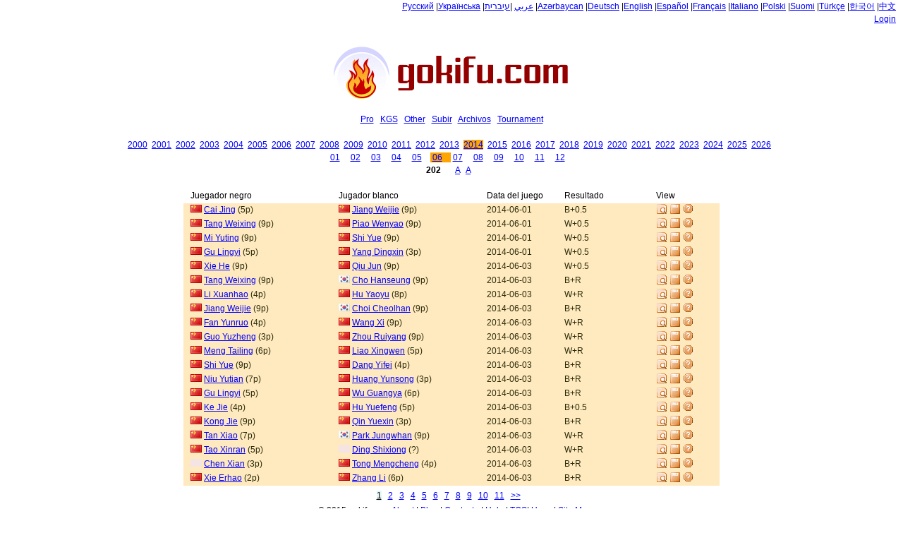

--- FILE ---
content_type: text/html; charset=UTF-8
request_url: http://gokifu.com/es/index.php?a=1&y=2014&m=06
body_size: 12469
content:
<!DOCTYPE html PUBLIC "-//W3C//DTD XHTML 1.0 Strict//EN" "http://www.w3.org/TR/xhtml1/DTD/xhtml1-strict.dtd">
<html xmlns="http://www.w3.org/1999/xhtml">
<head>
    <title>Compartir partidas SGF con amigos </title>
    <meta http-equiv="content-type" content="text/html; charset=utf-8" />
    <meta http-equiv="content-language" content="es"/>
    <meta name="title" content="Compartir partidas SGF con amigos " />
    <meta name="keywords" content="go ,weiqi, baduk, igo ,sgf, games, online , go comunity,blog ,social network,forums ,kifu,gokifu, juegos, tablero, estrategia" />
    <meta name="description" content="Comparte partidas con amigos. Es muy fácil insertar partidas en blogs, reces sociales, foros" />
    <meta name="baidu-site-verification" content="lgM2PbswkZ" />
    <link rel="stylesheet" href="/css/style.css" type="text/css" media="screen" />
    <!--[if lte IE 6]><link rel="stylesheet" href="css/style_ie.css" type="text/css" media="screen" /><![endif]-->
    <link rel="icon" href="./favicon.ico" type="image/x-icon" />
    <link rel="shortcut icon" href="./favicon.ico" type="image/x-icon" />    
    <link rel="alternate" type="application/rss+xml" title="Gokifu RSS Feed" href="http://gokifu.com/es/rss/"/>
        <script type="text/javascript" src="/js/jquery-1.4.2.min.js"></script>
        <script type="text/javascript" src="/js/jquery-ui-1.8.1.custom.min.js"></script>
        <link type="text/css" href="/css/jquery-ui-1.8.1.custom.css " rel="stylesheet" />
<meta name="google-site-verification" content="Ce_5JZReUMNjnzRbDa5qLtfq1LQAiXRQN1xXjautyLI" />
</head>

<body>

<div id="wrapper">

    <div id="header">
    <div id="r_menu">
       <a href="http://gokifu.com/ru/">Русский</a>
       |<a href="http://gokifu.com/ua/">Українська</a> 
       |<a href="http://gokifu.com/ar/">عربي</a>
       |<a href="http://gokifu.com/iw/">עיברית</a>
       |<a href="http://gokifu.com/az/">Azərbaycan</a>
       |<a href="http://gokifu.com/de/">Deutsch</a>
       |<a href="http://gokifu.com/en/">English</a>
       |<a href="http://gokifu.com/es/">Español</a>
       |<a href="http://gokifu.com/fr/">Français</a>
       |<a href="http://gokifu.com/it/">Italiano</a>
       |<a href="http://gokifu.com/pl/">Polski</a>
       |<a href="http://gokifu.com/fi/">Suomi</a>
       |<a href="http://gokifu.com/tr/">Türkçe</a>
       |<a href="http://gokifu.com/ko/">한국어</a>
       |<a href="http://gokifu.com/zh/index.php">中文</a><br>
   

<div align="right"><a href="/signin.php">Login</a></div>
    </div>
    <a href="/index.php"><img src="/images/21logo.png"></a>
    
    </div><!-- #header-->

   <div align="center">
        <p><a href="/index.php">Pro</a>&nbsp;&nbsp;&nbsp;<a href="/kgs.php">KGS</a>&nbsp;&nbsp;&nbsp;<a href="/other.php">Other</a>&nbsp;&nbsp;&nbsp;<a href="/upload.php">Subir</a>&nbsp;&nbsp;&nbsp;<a  id="aclick"href="#">Archivos</a>&nbsp;&nbsp;&nbsp;<a href="/tournaments.php">Tournament</a></p>
                

                <div  style="display: none" id="sform" >
                <form  action="/index.php" name=f method='GET'>
                <input id="tags" maxlength=40 name=q size=40 title="Search" value="" >
                <input type=submit value="Buscar" style="font-size:15px"></form>
                </div>
                <div id="aform" >
  
<a href="http://gokifu.com/es/index.php?a=1&y=2000&m=6">2000</a>&nbsp;&nbsp;<a href="http://gokifu.com/es/index.php?a=1&y=2001&m=6">2001</a>&nbsp;&nbsp;<a href="http://gokifu.com/es/index.php?a=1&y=2002&m=6">2002</a>&nbsp;&nbsp;<a href="http://gokifu.com/es/index.php?a=1&y=2003&m=6">2003</a>&nbsp;&nbsp;<a href="http://gokifu.com/es/index.php?a=1&y=2004&m=6">2004</a>&nbsp;&nbsp;<a href="http://gokifu.com/es/index.php?a=1&y=2005&m=6">2005</a>&nbsp;&nbsp;<a href="http://gokifu.com/es/index.php?a=1&y=2006&m=6">2006</a>&nbsp;&nbsp;<a href="http://gokifu.com/es/index.php?a=1&y=2007&m=6">2007</a>&nbsp;&nbsp;<a href="http://gokifu.com/es/index.php?a=1&y=2008&m=6">2008</a>&nbsp;&nbsp;<a href="http://gokifu.com/es/index.php?a=1&y=2009&m=6">2009</a>&nbsp;&nbsp;<a href="http://gokifu.com/es/index.php?a=1&y=2010&m=6">2010</a>&nbsp;&nbsp;<a href="http://gokifu.com/es/index.php?a=1&y=2011&m=6">2011</a>&nbsp;&nbsp;<a href="http://gokifu.com/es/index.php?a=1&y=2012&m=6">2012</a>&nbsp;&nbsp;<a href="http://gokifu.com/es/index.php?a=1&y=2013&m=6">2013</a>&nbsp;&nbsp;<a href="http://gokifu.com/es/index.php?a=1&y=2014&m=6"" class="adt">2014</a>&nbsp;&nbsp;<a href="http://gokifu.com/es/index.php?a=1&y=2015&m=6">2015</a>&nbsp;&nbsp;<a href="http://gokifu.com/es/index.php?a=1&y=2016&m=6">2016</a>&nbsp;&nbsp;<a href="http://gokifu.com/es/index.php?a=1&y=2017&m=6">2017</a>&nbsp;&nbsp;<a href="http://gokifu.com/es/index.php?a=1&y=2018&m=6">2018</a>&nbsp;&nbsp;<a href="http://gokifu.com/es/index.php?a=1&y=2019&m=6">2019</a>&nbsp;&nbsp;<a href="http://gokifu.com/es/index.php?a=1&y=2020&m=6">2020</a>&nbsp;&nbsp;<a href="http://gokifu.com/es/index.php?a=1&y=2021&m=6">2021</a>&nbsp;&nbsp;<a href="http://gokifu.com/es/index.php?a=1&y=2022&m=6">2022</a>&nbsp;&nbsp;<a href="http://gokifu.com/es/index.php?a=1&y=2023&m=6">2023</a>&nbsp;&nbsp;<a href="http://gokifu.com/es/index.php?a=1&y=2024&m=6">2024</a>&nbsp;&nbsp;<a href="http://gokifu.com/es/index.php?a=1&y=2025&m=6">2025</a>&nbsp;&nbsp;<a href="http://gokifu.com/es/index.php?a=1&y=2026&m=6">2026</a>&nbsp;&nbsp;<br><span > <a href="http://gokifu.com/es/index.php?a=1&y=2014&m=1">01</a>&nbsp;&nbsp;&nbsp;&nbsp;</span><span > <a href="http://gokifu.com/es/index.php?a=1&y=2014&m=2">02</a>&nbsp;&nbsp;&nbsp;&nbsp;</span><span > <a href="http://gokifu.com/es/index.php?a=1&y=2014&m=3">03</a>&nbsp;&nbsp;&nbsp;&nbsp;</span><span > <a href="http://gokifu.com/es/index.php?a=1&y=2014&m=4">04</a>&nbsp;&nbsp;&nbsp;&nbsp;</span><span > <a href="http://gokifu.com/es/index.php?a=1&y=2014&m=5">05</a>&nbsp;&nbsp;&nbsp;&nbsp;</span><span  class="adt" > <a href="http://gokifu.com/es/index.php?a=1&y=2014&m=6">06</a>&nbsp;&nbsp;&nbsp;&nbsp;</span><span > <a href="http://gokifu.com/es/index.php?a=1&y=2014&m=7">07</a>&nbsp;&nbsp;&nbsp;&nbsp;</span><span > <a href="http://gokifu.com/es/index.php?a=1&y=2014&m=8">08</a>&nbsp;&nbsp;&nbsp;&nbsp;</span><span > <a href="http://gokifu.com/es/index.php?a=1&y=2014&m=9">09</a>&nbsp;&nbsp;&nbsp;&nbsp;</span><span > <a href="http://gokifu.com/es/index.php?a=1&y=2014&m=10">10</a>&nbsp;&nbsp;&nbsp;&nbsp;</span><span > <a href="http://gokifu.com/es/index.php?a=1&y=2014&m=11">11</a>&nbsp;&nbsp;&nbsp;&nbsp;</span><span > <a href="http://gokifu.com/es/index.php?a=1&y=2014&m=12">12</a>&nbsp;&nbsp;&nbsp;&nbsp;</span>                </div>

<b>202</b> &nbsp;&nbsp;&nbsp; &nbsp;&nbsp;<a href="">A</a>&nbsp;&nbsp;&nbsp;<a href="">A</a>&nbsp;&nbsp;&nbsp;    </div>


 <div  id="gamelist" >

<br>
<div class="player_block">
<div class="player_name">Juegador negro</div>
<div class="player_name">Jugador blanco</div>

<div class="game_date">Data del juego</div>
<div class="game_result">Resultado</div>
<div class="game_type">View</div>
</div>       
<div class="player_block cblock_3">
<div  class="player_name" ><img src="/images/cn.png" >&nbsp;<a href="http://gokifu.com/es/player/Cai+Jing"  title=" Buscar Cai Jing" >Cai Jing</a>&nbsp;(5p)</div>
<div  class="player_name" ><img src="/images/cn.png" >&nbsp;<a href="http://gokifu.com/es/player/Jiang+Weijie"  title=" Buscar Jiang Weijie" >Jiang Weijie</a>&nbsp;(9p)</div>
<div  class="game_date" >2014-06-01</div>
<div  class="game_result" >B+0.5</div>
<div class="game_type"><a href="http://gokifu.com/es/s/272v-gokifu-20140601-Cai_Jing(5p)-Jiang_Weijie(9p).html"  ><img src="/images/view.png"  title="View Jiang Weijie vs Cai Jing"></a>&nbsp;<a href="http://gokifu.com/es/f/272v-gokifu-20140601-Cai_Jing-Jiang_Weijie.sgf"  ><img src="/images/save.png" sgf></a>&nbsp;<a href="http://gokifu.com/es/share/272v" target="_blank" ><img src="/images/info.png"></a>&nbsp;</div>
</div>
<div class="player_block cblock_3">
<div  class="player_name" ><img src="/images/cn.png" >&nbsp;<a href="http://gokifu.com/es/player/Tang+Weixing"  title=" Buscar Tang Weixing" >Tang Weixing</a>&nbsp;(9p)</div>
<div  class="player_name" ><img src="/images/cn.png" >&nbsp;<a href="http://gokifu.com/es/player/Piao+Wenyao"  title=" Buscar Piao Wenyao" >Piao Wenyao</a>&nbsp;(9p)</div>
<div  class="game_date" >2014-06-01</div>
<div  class="game_result" >W+0.5</div>
<div class="game_type"><a href="http://gokifu.com/es/s/272w-gokifu-20140601-Tang_Weixing(9p)-Piao_Wenyao(9p).html"  ><img src="/images/view.png"  title="View Piao Wenyao vs Tang Weixing"></a>&nbsp;<a href="http://gokifu.com/es/f/272w-gokifu-20140601-Tang_Weixing-Piao_Wenyao.sgf"  ><img src="/images/save.png" sgf></a>&nbsp;<a href="http://gokifu.com/es/share/272w" target="_blank" ><img src="/images/info.png"></a>&nbsp;</div>
</div>
<div class="player_block cblock_3">
<div  class="player_name" ><img src="/images/cn.png" >&nbsp;<a href="http://gokifu.com/es/player/Mi+Yuting"  title=" Buscar Mi Yuting" >Mi Yuting</a>&nbsp;(9p)</div>
<div  class="player_name" ><img src="/images/cn.png" >&nbsp;<a href="http://gokifu.com/es/player/Shi+Yue"  title=" Buscar Shi Yue" >Shi Yue</a>&nbsp;(9p)</div>
<div  class="game_date" >2014-06-01</div>
<div  class="game_result" >W+0.5</div>
<div class="game_type"><a href="http://gokifu.com/es/s/272x-gokifu-20140601-Mi_Yuting(9p)-Shi_Yue(9p).html"  ><img src="/images/view.png"  title="View Shi Yue vs Mi Yuting"></a>&nbsp;<a href="http://gokifu.com/es/f/272x-gokifu-20140601-Mi_Yuting-Shi_Yue.sgf"  ><img src="/images/save.png" sgf></a>&nbsp;<a href="http://gokifu.com/es/share/272x" target="_blank" ><img src="/images/info.png"></a>&nbsp;</div>
</div>
<div class="player_block cblock_3">
<div  class="player_name" ><img src="/images/cn.png" >&nbsp;<a href="http://gokifu.com/es/player/Gu+Lingyi"  title=" Buscar Gu Lingyi" >Gu Lingyi</a>&nbsp;(5p)</div>
<div  class="player_name" ><img src="/images/cn.png" >&nbsp;<a href="http://gokifu.com/es/player/Yang+Dingxin"  title=" Buscar Yang Dingxin" >Yang Dingxin</a>&nbsp;(3p)</div>
<div  class="game_date" >2014-06-01</div>
<div  class="game_result" >W+0.5</div>
<div class="game_type"><a href="http://gokifu.com/es/s/272y-gokifu-20140601-Gu_Lingyi(5p)-Yang_Dingxin(3p).html"  ><img src="/images/view.png"  title="View Yang Dingxin vs Gu Lingyi"></a>&nbsp;<a href="http://gokifu.com/es/f/272y-gokifu-20140601-Gu_Lingyi-Yang_Dingxin.sgf"  ><img src="/images/save.png" sgf></a>&nbsp;<a href="http://gokifu.com/es/share/272y" target="_blank" ><img src="/images/info.png"></a>&nbsp;</div>
</div>
<div class="player_block cblock_3">
<div  class="player_name" ><img src="/images/cn.png" >&nbsp;<a href="http://gokifu.com/es/player/Xie+He"  title=" Buscar Xie He" >Xie He</a>&nbsp;(9p)</div>
<div  class="player_name" ><img src="/images/cn.png" >&nbsp;<a href="http://gokifu.com/es/player/Qiu+Jun"  title=" Buscar Qiu Jun" >Qiu Jun</a>&nbsp;(9p)</div>
<div  class="game_date" >2014-06-03</div>
<div  class="game_result" >W+0.5</div>
<div class="game_type"><a href="http://gokifu.com/es/s/1u65-gokifu-20140603-Xie_He(9p)-Qiu_Jun(9p).html"  ><img src="/images/view.png"  title="View Qiu Jun vs Xie He"></a>&nbsp;<a href="http://gokifu.com/es/f/1u65-gokifu-20140603-Xie_He-Qiu_Jun.sgf"  ><img src="/images/save.png" sgf></a>&nbsp;<a href="http://gokifu.com/es/share/1u65" target="_blank" ><img src="/images/info.png"></a>&nbsp;</div>
</div>
<div class="player_block cblock_3">
<div  class="player_name" ><img src="/images/cn.png" >&nbsp;<a href="http://gokifu.com/es/player/Tang+Weixing"  title=" Buscar Tang Weixing" >Tang Weixing</a>&nbsp;(9p)</div>
<div  class="player_name" ><img src="/images/kr.png" >&nbsp;<a href="http://gokifu.com/es/player/Cho+Hanseung"  title=" Buscar Cho Hanseung" >Cho Hanseung</a>&nbsp;(9p)</div>
<div  class="game_date" >2014-06-03</div>
<div  class="game_result" >B+R</div>
<div class="game_type"><a href="http://gokifu.com/es/s/1u66-gokifu-20140603-Tang_Weixing(9p)-Cho_Hanseung(9p).html"  ><img src="/images/view.png"  title="View Cho Hanseung vs Tang Weixing"></a>&nbsp;<a href="http://gokifu.com/es/f/1u66-gokifu-20140603-Tang_Weixing-Cho_Hanseung.sgf"  ><img src="/images/save.png" sgf></a>&nbsp;<a href="http://gokifu.com/es/share/1u66" target="_blank" ><img src="/images/info.png"></a>&nbsp;</div>
</div>
<div class="player_block cblock_3">
<div  class="player_name" ><img src="/images/cn.png" >&nbsp;<a href="http://gokifu.com/es/player/Li+Xuanhao"  title=" Buscar Li Xuanhao" >Li Xuanhao</a>&nbsp;(4p)</div>
<div  class="player_name" ><img src="/images/cn.png" >&nbsp;<a href="http://gokifu.com/es/player/Hu+Yaoyu"  title=" Buscar Hu Yaoyu" >Hu Yaoyu</a>&nbsp;(8p)</div>
<div  class="game_date" >2014-06-03</div>
<div  class="game_result" >W+R</div>
<div class="game_type"><a href="http://gokifu.com/es/s/1tsx-gokifu-20140603-Li_Xuanhao(4p)-Hu_Yaoyu(8p).html"  ><img src="/images/view.png"  title="View Hu Yaoyu vs Li Xuanhao"></a>&nbsp;<a href="http://gokifu.com/es/f/1tsx-gokifu-20140603-Li_Xuanhao-Hu_Yaoyu.sgf"  ><img src="/images/save.png" sgf></a>&nbsp;<a href="http://gokifu.com/es/share/1tsx" target="_blank" ><img src="/images/info.png"></a>&nbsp;</div>
</div>
<div class="player_block cblock_3">
<div  class="player_name" ><img src="/images/cn.png" >&nbsp;<a href="http://gokifu.com/es/player/Jiang+Weijie"  title=" Buscar Jiang Weijie" >Jiang Weijie</a>&nbsp;(9p)</div>
<div  class="player_name" ><img src="/images/kr.png" >&nbsp;<a href="http://gokifu.com/es/player/Choi+Cheolhan"  title=" Buscar Choi Cheolhan" >Choi Cheolhan</a>&nbsp;(9p)</div>
<div  class="game_date" >2014-06-03</div>
<div  class="game_result" >B+R</div>
<div class="game_type"><a href="http://gokifu.com/es/s/1ttn-gokifu-20140603-Jiang_Weijie(9p)-Choi_Cheolhan(9p).html"  ><img src="/images/view.png"  title="View Choi Cheolhan vs Jiang Weijie"></a>&nbsp;<a href="http://gokifu.com/es/f/1ttn-gokifu-20140603-Jiang_Weijie-Choi_Cheolhan.sgf"  ><img src="/images/save.png" sgf></a>&nbsp;<a href="http://gokifu.com/es/share/1ttn" target="_blank" ><img src="/images/info.png"></a>&nbsp;</div>
</div>
<div class="player_block cblock_3">
<div  class="player_name" ><img src="/images/cn.png" >&nbsp;<a href="http://gokifu.com/es/player/Fan+Yunruo"  title=" Buscar Fan Yunruo" >Fan Yunruo</a>&nbsp;(4p)</div>
<div  class="player_name" ><img src="/images/cn.png" >&nbsp;<a href="http://gokifu.com/es/player/Wang+Xi"  title=" Buscar Wang Xi" >Wang Xi</a>&nbsp;(9p)</div>
<div  class="game_date" >2014-06-03</div>
<div  class="game_result" >W+R</div>
<div class="game_type"><a href="http://gokifu.com/es/s/1ttp-gokifu-20140603-Fan_Yunruo(4p)-Wang_Xi(9p).html"  ><img src="/images/view.png"  title="View Wang Xi vs Fan Yunruo"></a>&nbsp;<a href="http://gokifu.com/es/f/1ttp-gokifu-20140603-Fan_Yunruo-Wang_Xi.sgf"  ><img src="/images/save.png" sgf></a>&nbsp;<a href="http://gokifu.com/es/share/1ttp" target="_blank" ><img src="/images/info.png"></a>&nbsp;</div>
</div>
<div class="player_block cblock_3">
<div  class="player_name" ><img src="/images/cn.png" >&nbsp;<a href="http://gokifu.com/es/player/Guo+Yuzheng"  title=" Buscar Guo Yuzheng" >Guo Yuzheng</a>&nbsp;(3p)</div>
<div  class="player_name" ><img src="/images/cn.png" >&nbsp;<a href="http://gokifu.com/es/player/Zhou+Ruiyang"  title=" Buscar Zhou Ruiyang" >Zhou Ruiyang</a>&nbsp;(9p)</div>
<div  class="game_date" >2014-06-03</div>
<div  class="game_result" >W+R</div>
<div class="game_type"><a href="http://gokifu.com/es/s/1ttq-gokifu-20140603-Guo_Yuzheng(3p)-Zhou_Ruiyang(9p).html"  ><img src="/images/view.png"  title="View Zhou Ruiyang vs Guo Yuzheng"></a>&nbsp;<a href="http://gokifu.com/es/f/1ttq-gokifu-20140603-Guo_Yuzheng-Zhou_Ruiyang.sgf"  ><img src="/images/save.png" sgf></a>&nbsp;<a href="http://gokifu.com/es/share/1ttq" target="_blank" ><img src="/images/info.png"></a>&nbsp;</div>
</div>
<div class="player_block cblock_3">
<div  class="player_name" ><img src="/images/cn.png" >&nbsp;<a href="http://gokifu.com/es/player/Meng+Tailing"  title=" Buscar Meng Tailing" >Meng Tailing</a>&nbsp;(6p)</div>
<div  class="player_name" ><img src="/images/cn.png" >&nbsp;<a href="http://gokifu.com/es/player/Liao+Xingwen"  title=" Buscar Liao Xingwen" >Liao Xingwen</a>&nbsp;(5p)</div>
<div  class="game_date" >2014-06-03</div>
<div  class="game_result" >W+R</div>
<div class="game_type"><a href="http://gokifu.com/es/s/1ttr-gokifu-20140603-Meng_Tailing(6p)-Liao_Xingwen(5p).html"  ><img src="/images/view.png"  title="View Liao Xingwen vs Meng Tailing"></a>&nbsp;<a href="http://gokifu.com/es/f/1ttr-gokifu-20140603-Meng_Tailing-Liao_Xingwen.sgf"  ><img src="/images/save.png" sgf></a>&nbsp;<a href="http://gokifu.com/es/share/1ttr" target="_blank" ><img src="/images/info.png"></a>&nbsp;</div>
</div>
<div class="player_block cblock_3">
<div  class="player_name" ><img src="/images/cn.png" >&nbsp;<a href="http://gokifu.com/es/player/Shi+Yue"  title=" Buscar Shi Yue" >Shi Yue</a>&nbsp;(9p)</div>
<div  class="player_name" ><img src="/images/cn.png" >&nbsp;<a href="http://gokifu.com/es/player/Dang+Yifei"  title=" Buscar Dang Yifei" >Dang Yifei</a>&nbsp;(4p)</div>
<div  class="game_date" >2014-06-03</div>
<div  class="game_result" >B+R</div>
<div class="game_type"><a href="http://gokifu.com/es/s/1tts-gokifu-20140603-Shi_Yue(9p)-Dang_Yifei(4p).html"  ><img src="/images/view.png"  title="View Dang Yifei vs Shi Yue"></a>&nbsp;<a href="http://gokifu.com/es/f/1tts-gokifu-20140603-Shi_Yue-Dang_Yifei.sgf"  ><img src="/images/save.png" sgf></a>&nbsp;<a href="http://gokifu.com/es/share/1tts" target="_blank" ><img src="/images/info.png"></a>&nbsp;</div>
</div>
<div class="player_block cblock_3">
<div  class="player_name" ><img src="/images/cn.png" >&nbsp;<a href="http://gokifu.com/es/player/Niu+Yutian"  title=" Buscar Niu Yutian" >Niu Yutian</a>&nbsp;(7p)</div>
<div  class="player_name" ><img src="/images/cn.png" >&nbsp;<a href="http://gokifu.com/es/player/Huang+Yunsong"  title=" Buscar Huang Yunsong" >Huang Yunsong</a>&nbsp;(3p)</div>
<div  class="game_date" >2014-06-03</div>
<div  class="game_result" >B+R</div>
<div class="game_type"><a href="http://gokifu.com/es/s/1ttt-gokifu-20140603-Niu_Yutian(7p)-Huang_Yunsong(3p).html"  ><img src="/images/view.png"  title="View Huang Yunsong vs Niu Yutian"></a>&nbsp;<a href="http://gokifu.com/es/f/1ttt-gokifu-20140603-Niu_Yutian-Huang_Yunsong.sgf"  ><img src="/images/save.png" sgf></a>&nbsp;<a href="http://gokifu.com/es/share/1ttt" target="_blank" ><img src="/images/info.png"></a>&nbsp;</div>
</div>
<div class="player_block cblock_3">
<div  class="player_name" ><img src="/images/cn.png" >&nbsp;<a href="http://gokifu.com/es/player/Gu+Lingyi"  title=" Buscar Gu Lingyi" >Gu Lingyi</a>&nbsp;(5p)</div>
<div  class="player_name" ><img src="/images/cn.png" >&nbsp;<a href="http://gokifu.com/es/player/Wu+Guangya"  title=" Buscar Wu Guangya" >Wu Guangya</a>&nbsp;(6p)</div>
<div  class="game_date" >2014-06-03</div>
<div  class="game_result" >B+R</div>
<div class="game_type"><a href="http://gokifu.com/es/s/1ttu-gokifu-20140603-Gu_Lingyi(5p)-Wu_Guangya(6p).html"  ><img src="/images/view.png"  title="View Wu Guangya vs Gu Lingyi"></a>&nbsp;<a href="http://gokifu.com/es/f/1ttu-gokifu-20140603-Gu_Lingyi-Wu_Guangya.sgf"  ><img src="/images/save.png" sgf></a>&nbsp;<a href="http://gokifu.com/es/share/1ttu" target="_blank" ><img src="/images/info.png"></a>&nbsp;</div>
</div>
<div class="player_block cblock_3">
<div  class="player_name" ><img src="/images/cn.png" >&nbsp;<a href="http://gokifu.com/es/player/Ke+Jie"  title=" Buscar Ke Jie" >Ke Jie</a>&nbsp;(4p)</div>
<div  class="player_name" ><img src="/images/cn.png" >&nbsp;<a href="http://gokifu.com/es/player/Hu+Yuefeng"  title=" Buscar Hu Yuefeng" >Hu Yuefeng</a>&nbsp;(5p)</div>
<div  class="game_date" >2014-06-03</div>
<div  class="game_result" >B+0.5</div>
<div class="game_type"><a href="http://gokifu.com/es/s/1ttv-gokifu-20140603-Ke_Jie(4p)-Hu_Yuefeng(5p).html"  ><img src="/images/view.png"  title="View Hu Yuefeng vs Ke Jie"></a>&nbsp;<a href="http://gokifu.com/es/f/1ttv-gokifu-20140603-Ke_Jie-Hu_Yuefeng.sgf"  ><img src="/images/save.png" sgf></a>&nbsp;<a href="http://gokifu.com/es/share/1ttv" target="_blank" ><img src="/images/info.png"></a>&nbsp;</div>
</div>
<div class="player_block cblock_3">
<div  class="player_name" ><img src="/images/cn.png" >&nbsp;<a href="http://gokifu.com/es/player/Kong+Jie"  title=" Buscar Kong Jie" >Kong Jie</a>&nbsp;(9p)</div>
<div  class="player_name" ><img src="/images/cn.png" >&nbsp;<a href="http://gokifu.com/es/player/Qin+Yuexin"  title=" Buscar Qin Yuexin" >Qin Yuexin</a>&nbsp;(3p)</div>
<div  class="game_date" >2014-06-03</div>
<div  class="game_result" >B+R</div>
<div class="game_type"><a href="http://gokifu.com/es/s/1ttw-gokifu-20140603-Kong_Jie(9p)-Qin_Yuexin(3p).html"  ><img src="/images/view.png"  title="View Qin Yuexin vs Kong Jie"></a>&nbsp;<a href="http://gokifu.com/es/f/1ttw-gokifu-20140603-Kong_Jie-Qin_Yuexin.sgf"  ><img src="/images/save.png" sgf></a>&nbsp;<a href="http://gokifu.com/es/share/1ttw" target="_blank" ><img src="/images/info.png"></a>&nbsp;</div>
</div>
<div class="player_block cblock_3">
<div  class="player_name" ><img src="/images/cn.png" >&nbsp;<a href="http://gokifu.com/es/player/Tan+Xiao"  title=" Buscar Tan Xiao" >Tan Xiao</a>&nbsp;(7p)</div>
<div  class="player_name" ><img src="/images/kr.png" >&nbsp;<a href="http://gokifu.com/es/player/Park+Jungwhan"  title=" Buscar Park Jungwhan" >Park Jungwhan</a>&nbsp;(9p)</div>
<div  class="game_date" >2014-06-03</div>
<div  class="game_result" >W+R</div>
<div class="game_type"><a href="http://gokifu.com/es/s/1tug-gokifu-20140603-Tan_Xiao(7p)-Park_Jungwhan(9p).html"  ><img src="/images/view.png"  title="View Park Jungwhan vs Tan Xiao"></a>&nbsp;<a href="http://gokifu.com/es/f/1tug-gokifu-20140603-Tan_Xiao-Park_Jungwhan.sgf"  ><img src="/images/save.png" sgf></a>&nbsp;<a href="http://gokifu.com/es/share/1tug" target="_blank" ><img src="/images/info.png"></a>&nbsp;</div>
</div>
<div class="player_block cblock_3">
<div  class="player_name" ><img src="/images/cn.png" >&nbsp;<a href="http://gokifu.com/es/player/Tao+Xinran"  title=" Buscar Tao Xinran" >Tao Xinran</a>&nbsp;(5p)</div>
<div  class="player_name" ><img src="/images/xx.png" >&nbsp;<a href="http://gokifu.com/es/player/Ding+Shixiong"  title=" Buscar Ding Shixiong" >Ding Shixiong</a>&nbsp;(?)</div>
<div  class="game_date" >2014-06-03</div>
<div  class="game_result" >W+R</div>
<div class="game_type"><a href="http://gokifu.com/es/s/20yt-gokifu-20140603-Tao_Xinran(5p)-Ding_Shixiong(?).html"  ><img src="/images/view.png"  title="View Ding Shixiong vs Tao Xinran"></a>&nbsp;<a href="http://gokifu.com/es/f/20yt-gokifu-20140603-Tao_Xinran-Ding_Shixiong.sgf"  ><img src="/images/save.png" sgf></a>&nbsp;<a href="http://gokifu.com/es/share/20yt" target="_blank" ><img src="/images/info.png"></a>&nbsp;</div>
</div>
<div class="player_block cblock_3">
<div  class="player_name" ><img src="/images/xx.png" >&nbsp;<a href="http://gokifu.com/es/player/Chen+Xian"  title=" Buscar Chen Xian" >Chen Xian</a>&nbsp;(3p)</div>
<div  class="player_name" ><img src="/images/cn.png" >&nbsp;<a href="http://gokifu.com/es/player/Tong+Mengcheng"  title=" Buscar Tong Mengcheng" >Tong Mengcheng</a>&nbsp;(4p)</div>
<div  class="game_date" >2014-06-03</div>
<div  class="game_result" >B+R</div>
<div class="game_type"><a href="http://gokifu.com/es/s/20yu-gokifu-20140603-Chen_Xian(3p)-Tong_Mengcheng(4p).html"  ><img src="/images/view.png"  title="View Tong Mengcheng vs Chen Xian"></a>&nbsp;<a href="http://gokifu.com/es/f/20yu-gokifu-20140603-Chen_Xian-Tong_Mengcheng.sgf"  ><img src="/images/save.png" sgf></a>&nbsp;<a href="http://gokifu.com/es/share/20yu" target="_blank" ><img src="/images/info.png"></a>&nbsp;</div>
</div>
<div class="player_block cblock_3">
<div  class="player_name" ><img src="/images/cn.png" >&nbsp;<a href="http://gokifu.com/es/player/Xie+Erhao"  title=" Buscar Xie Erhao" >Xie Erhao</a>&nbsp;(2p)</div>
<div  class="player_name" ><img src="/images/cn.png" >&nbsp;<a href="http://gokifu.com/es/player/Zhang+Li"  title=" Buscar Zhang Li" >Zhang Li</a>&nbsp;(6p)</div>
<div  class="game_date" >2014-06-03</div>
<div  class="game_result" >B+R</div>
<div class="game_type"><a href="http://gokifu.com/es/s/20yv-gokifu-20140603-Xie_Erhao(2p)-Zhang_Li(6p).html"  ><img src="/images/view.png"  title="View Zhang Li vs Xie Erhao"></a>&nbsp;<a href="http://gokifu.com/es/f/20yv-gokifu-20140603-Xie_Erhao-Zhang_Li.sgf"  ><img src="/images/save.png" sgf></a>&nbsp;<a href="http://gokifu.com/es/share/20yv" target="_blank" ><img src="/images/info.png"></a>&nbsp;</div>
</div>
    <div class="nav_block" align="center"> 
    <a href="?p=1&a=1&y=2014&m=6" class="active_nav">1</a>&nbsp;&nbsp;&nbsp;<a href="?p=2&a=1&y=2014&m=6" >2</a>&nbsp;&nbsp;&nbsp;<a href="?p=3&a=1&y=2014&m=6" >3</a>&nbsp;&nbsp;&nbsp;<a href="?p=4&a=1&y=2014&m=6" >4</a>&nbsp;&nbsp;&nbsp;<a href="?p=5&a=1&y=2014&m=6" >5</a>&nbsp;&nbsp;&nbsp;<a href="?p=6&a=1&y=2014&m=6" >6</a>&nbsp;&nbsp;&nbsp;<a href="?p=7&a=1&y=2014&m=6" >7</a>&nbsp;&nbsp;&nbsp;<a href="?p=8&a=1&y=2014&m=6" >8</a>&nbsp;&nbsp;&nbsp;<a href="?p=9&a=1&y=2014&m=6" >9</a>&nbsp;&nbsp;&nbsp;<a href="?p=10&a=1&y=2014&m=6" >10</a>&nbsp;&nbsp;&nbsp;<a href="?p=11&a=1&y=2014&m=6" >11</a>&nbsp;&nbsp;&nbsp;<a href="?p=2&a=1&y=2014&m=6" >>></a>&nbsp;&nbsp;&nbsp; </div>
</div>


</div><!-- #wrapper -->


<div id="footer">
<div id="footer_text_left">
&copy; 2015 gokifu.com <a href="http://gokifu.com/es/about.php">About</a>&nbsp;|&nbsp;<a href="http://blog.gokifu.com">Blog</a>&nbsp;|&nbsp;<a href="mailto:info@gokifu.com?subject=Share Sgf Feedback">Contacto</a>&nbsp;|&nbsp;<a href="http://gokifu.com/es/help.php">Help</a>&nbsp;|&nbsp;<a href="http://gokifu.com/es/tos.php">TOS</a>|&nbsp;<a href="http://gokifu.com/es/users.php">Users</a>|&nbsp;<a href="http://gokifu.com/es/sitemap/">Site Map</a>
<br>
<!--Rating@Mail.ru counter-->
<a target="_top" href="http://top.mail.ru/jump?from=2046703">
<img src="http://da.c3.bf.a1.top.mail.ru/counter?id=2046703;t=84" 
border="0" height="18" width="88" alt="Рейтинг@Mail.ru"></a>
<!--// Rating@Mail.ru counter-->
</div>
</div><!-- #footer -->
<p id="counter"></p>
<script>
$("a#aclick").click(function () {
    $("div#gamelist").fadeIn("slow");
    $("div#sform").hide("slow");
    $("div#uform").hide("slow");
    $("div#aform").show("slow");
 
    });
 
 $("a#uclick").click(function () {
    $("div#gamelist").fadeOut("slow");
    $("div#aform").hide("slow");
    $("div#sform").hide("slow");
    $("div#gamelist").hide("slow");
    $("div#uform").show("slow");
    });
 $("a#sclick").click(function () {
    $("div#gamelist").fadeIn("slow");
    $("div#aform").hide("slow");
    $("div#sform").show("slow");
    $("div#uform").hide("slow");
 
 
    });

 function write_counter()
    {
                var str="<"
        str+="script type=\"text";
        str+="/javascript\">";
        str+="var sc_project=5659732;";
        str+="var sc_invisible=1;";
        str+="var sc_partition=60;";
        str+="var sc_click_stat=1;";
        str+="var sc_security=\"b94a8e95\";";
//        str+="alert('hello');";// debug code:)
        str+="<";
        str+="/script>";
        str+="<";
        str+="script type=\"text";
        str+="/javascript\" ";
        str+="src=\"http://www.statcounter.com/counter/counter.js\">";
        str+="<";
        str+="/script>";

        str+="<";
        str+="noscript><div class=\"statcounter\">";
        str+="<a title=\"stat counter\" href=\"http://www.statcounter.com/statcounter.com/\" target=\"_blank\">";
        str+="<img class=\"statcounter\" src=\"http://c.statcounter.com/5659732/0/b94a8e95/1/\" alt=\"stat counter\">";
        str+="</a></div></noscript>";
        str+="<!-- End of StatCounter Code -->";
         $('p#counter').append(str);

    }

    $(function() {                                
                             
        write_counter();

        var availableTags = [ "", "        6段P", "Abe Yoshiki", "Abe Yoshiteru", "Adachi Toashimasa", "Ahn Kukhyun", "Akiyama Jiro", "Alain WETTACH", "Aleksey Lazarev", "Alexander Dienersteinn", "Alexander Dinerchtein", "Alexander Vashurov", "Alexandre Dinerchtein", "Alexey Lazarev", "Ali Jabarin", "AlphaGo", "An Dalhun", "An Dongxu", "An Hyungjoon", "An Joyeong", "An Kwanwuk", "An Sungjoon", "An Younggil", "Ando Kazushige", "Andrej Kravets", "Andrey Kashaev", "Andrey Kulkov", "Andrij Kravec", "Antoine Fenech", "Antti Tormanen", "Anzai Nobuaki", "Aoba Kaori", "Aoki Kikuyo", "Aoki Shinichi", "Aoyama Ayako", "Aragaki Shumu", "Aragaki Shun", "Aragaki Takeshi", "Arai Miyu", "Araki Issei", "Arimura Hiroshi", "Arnaud Boucherie", "Artem Kachanovsky", "Artem Kachanovskyi", "Asano Yasuko", "Ashida Isoko", "Awaji Shuzo", "Baba Shigeru", "Bae Junhee", "Bae Yunjin", "Baek Chanhee", "Bai Baoxiang", "Bai Guangyuan", "Bao Yun", "Benjamin Chetioui", "Benjamin Teuber", "Bernd Radmacher", "Bian Wenkai", "Bian Zhiwen", "Bogdan Zhurakovsky", "Byun Sangil", "Cai Bihan", "Cai Jianpeng", "Cai Jing", "Cai Wenchi", "Cai Wenhe", "Cao Cheng", "Cao Dayuan", "Cao Hengting", "Cao Xiaoyang", "Cao Youyin", "Catalin Taranu", "Cha Sookwon", "Chang Doojin", "Chang Hao", "Chang Myunghan", "Chang Suyeong", "Che Zewu", "Chen Feng", "Chen Guoxing", "Chen Hao", "Chen Linxin", "Chen Seuyen", "Chen Wenzheng", "Chen Xian", "Chen Xiaonan", "Chen Yaoye", "Chen Yaoye & Zhou Ruiyang", "Chen Yida", "Chen Yiming", "Chen Yixiang", "Chen Yongan", "Chen Yunong", "Chen Yusen", "Chen Zhaonian", "Chen Zhengxun", "Chen Zijian", "Chen Zude", "Cheng Honghao", "Cheng Xiaoliu", "Chin Kaei", "Chinen Kaori", "Chino Tadahiko", "Cho Chien", "Cho Chikun", "Cho Daehyeon", "Cho Hanseung", "Cho Hunhyun", "Cho Hyeyeon", "Cho Insun", "Cho Kyungho", "Cho Mikyung", "Cho Riyu", "Cho Sonjin", "Cho U", "ChoHyeY     9段P", "Choi Byounghwan", "Choi Cheolhan", "Choi Dongeun", "Choi Hongyun", "Choi Hyunjae", "Choi Jeong", "Choi Kihoon", "Choi Kyubyeong", "Choi Munyong", "Choi Myeonghun", "Choi Wongyong", "Choi Youngchan", "Christian Pop", "Chu Fei", "Cipra Petr", "Cornel Burzo", "Cristian Pop", "Csaba Mero", "Cui Can", "Cui Ning", "Cui Qianjin", "Dai Jiashen", "Dai Junfu", "Dang Xiyun", "Dang Yifei", "DeepZenGo", "Diana Koszegi", "Ding Hao", "Ding Lie", "Ding Shixiong", "Ding Wei", "Dmitrij Surin", "Dmitry Bogatsky", "Dmytro Bogatsky", "Dmytro Bohatskyi", "Doi Makoto", "Dong Ming", "Dong Yan", "Drean - Guenaizia Benjamin", "Du Yang", "Du Yufeng", "Duan Rong", "Dusan Mitic", "Eduardo Lopez", "Enda Hideki", "Endo Yoshifumi", "Eric Lui", "Ezura Yuichi", "Fan Hui", "Fan Tingyu", "Fan Weijing", "Fan Yangbo", "Fan Yin", "Fan Yunruo", "Fang Hao", "Fang Jie", "Fang Tianfeng", "Feng Wei", "Feng Yun", "Fernand Aguilar", "FJ Dickhut", "Frank Janssen", "Fu Chong", "Fu Li", "Fujii Shuhya", "Fujimura Yosuke", "Fujisawa Hideyuki", "Fujisawa Kazunari", "Fujisawa Rina", "Fujita Akihiko", "Fukui Masaaki", "Furusho Katsuko", "Furuya Masao", "Furuya Yutaka", "Gaku Yuzuru", "Gan Siyang", "Gansheng Shi", "Gao Xing", "Ge Yongfei", "Go Seigen", "Gong Yanyu", "Goto Shungo", "Grigorij Fionin", "Gu Li", "Gu Li & AlphaGo", "Gu Lingyi", "Gu Zihao", "Gueon Hyojin", "Gueon Omin", "Gui Wenbo", "Guo Beiya", "Guo Juan", "Guo Wenchao", "Guo Xinyi", "Guo Yuzheng", "Ha Chanseok", "Ha Hojung", "Ha Sungbong", "Ha Youngil", "Han Cheolkyun", "Han Chongjin", "Han Haewon", "Han Han", "Han Sanghoon", "Han Sangyeol", "Han Seungjoo", "Han Taehee", "Han Wonggyu", "Han Ye", "Han Yizhou", "Han Zenki", "Hane Naoki", "Hane Yasumasa", "Hang Tianpeng", "Hans Pietsch", "Hara Sachiko", "Haruyama Isamu", "Hasegawa Sunao", "Hashimoto Syoji", "Hashimoto Yujiro", "Hatanaka Hoshinobu", "He Tianning", "He Yuhan", "Hei Jiajia", "Heo Janghoi", "Heo Jin", "Heo Yongho", "Hikosaka Naoto", "Hiramoto Yasei", "Hirano Norikazu", "Hiraoka Satoshi", "Hirata Tomoya", "Hiroe Hiroyuki", "Hisajima Kunio", "Honda Kunihisa", "Hong Jansik", "Hong Jonghyun", "Hong Kipyo", "Hong Kochnoeul", "Hong Maleunsaem", "Hong Minpyo", "Hong Mujin", "Hong Seokui", "Hong Seongji", "Hong Taesun", "Honinbo Shusaku", "Horimoto Mitsunari", "Hosaka Mayu", "Hoshiai Shiho", "Hoshikawa Kouyou", "Hoshikawa Manabu", "Hoshikawa Takumi", "Hoshino Masaki", "Hsu Chiayuan", "Hu Ranmin", "Hu Xiaoling", "Hu Yaoyu", "Hu Yuefeng", "Hu Yuhan", "Hu Yuqing", "Hua Xueming", "Hua Yigang", "Huang Chen", "Huang Jia", "Huang Jingyuan", "Huang Xiangren", "Huang Xin", "Huang Yan", "Huang Yizhong", "Huang Yunsong", "Hwang Jaeyeon", "Hwang Weonjun", "Hyun Mijin", "Ichiriki Ryo", "Ida Athushi", "Igor Popov", "Iguchi Toyohide", "Ikeda Ayako", "Ilya Shikshin", "Im Seongkeun", "Im Soontaek", "Imai Kazuhiro", "Imamura Toshiya", "Imamura Yoshiaki", "Inaba Takahiro", "Inori Yoko", "Inoue Hatsue", "Inoue Kunio", "Inoue Naoki", "Ishida Akira", "Ishida Atsushi", "Ishida Yoshio", "Ishigure Ikuro", "Ishii Akane", "Ishii Kunio", "Ishii Mamoru", "Ishii Shinzo", "Ishikura Noboru", "Ito Masashi", "Ito Yoji", "Iwamaru Taira", "Iwata Hajime", "Iwata Tatsuaki", "Iyama Yuuta", "Izawa Akino", "Izumitani Hideo", "Jan Prokop", "Jan Simara", "Janne Nikula", "Jean-Philippe Leduc", "Jen Youngkyu", "Jeon Sang Youn", "Jeong Daesang", "Jeong Suhyeon", "Jérôme Salignon", "Jia Ganglu", "Jia Qian", "Jia Xiaoyu", "Jiang Mingjiu", "Jiang Qirun", "Jiang Wei", "Jiang Weijie", "Jiang Zhujiu", "Jiao Shiwei", "Jimmy Cha", "Jin Donggyu", "Jin Siyoung", "Jin Weibin", "Jing Shi", "John Lee", "Joonas Ylönen", "Ju Hyeongwuk", "Judith Conradi", "Juh Taehwan", "Juho Heikkinen", "Julien Payrat", "Juri Kuronen", "Juuso Nyyssönen", "Kai Naoyuki", "Kamiji Hiroki", "Kamimura Haruo", "Kamimura Kunio", "Kanazawa Hideo", "Kanazawa Makoto", "Kanazawa Moriei", "Kanda Ei", "Kang Changbae", "Kang Dajeong", "Kang Dongyun", "Kang Hun", "Kang Hun (s)", "Kang Jiseong", "Kang Manwoo", "Kang Seunghee", "Kang Seungmin", "Kang Yootaek", "Kang Zhanbin", "Kanno Masashi", "Kanno Naomi", "Kataoka Satoshi", "Katayama Yasuo", "Kato Atsushi", "Kato Keiko", "Kato Masao", "Kato Tomoko", "Kato Yuuki", "Katsura Atsushi", "Kawada Kohei", "Kawai Syoji", "Kawai Tetsuyuki", "Kazama Jun", "Ke Jie", "Kenmochi Joe", "Kibe Natsuki", "Kikkawa Hajime", "Kikuchi Masatoshi", "Kikuchi Yasuro", "Kim Byeongjun", "Kim Chanwu", "Kim Cheayoung", "Kim Chongsu", "Kim Daehee", "Kim Daeyoung", "Kim Donghee", "Kim Dongho", "Kim Dongmyeon", "Kim Dongyeop", "Kim Eunseon", "Kim Heejung", "Kim Hwansoo", "Kim Hyelim", "Kim Hyenchan", "Kim Hyeoimin", "Kim Hyeongwan", "Kim Hyeongwoo", "Kim Hyojung", "Kim Hyokon", "Kim Hyunjong", "Kim Hyunsub", "Kim Ilhwan", "Kim Jinhun", "Kim Jinhwi", "Kim Jinhyu", "Kim Jinwoo", "Kim Jiseok", "Kim JongJoon", "Kim Joonyoung", "Kim Juho", "Kim Junghyun", "Kim Kangkeun", "Kim Kihun", "Kim Kiwon", "Kim Kiyoung", "Kim Kwangsik", "Kim Mansoo", "Kim Minho", "Kim Minhui", "Kim Miri", "Kim Myeongwan", "Kim Myounghoon", "Kim Nahyun", "Kim Namhun", "Kim Pyonmin", "Kim Sedong", "Kim Seokheung", "Kim Seongjae", "Kim Seongrae", "Kim Seonryong", "Kim Sesil", "Kim Seungjun", "Kim Sinyoung", "Kim Sonjin", "Kim Soojang", "Kim Soojin", "Kim Sooyong", "Kim Sujun", "Kim Sunho", "Kim Sunmi", "Kim Yeonghwan", "Kim Yeongsam", "Kim Yoonyoung", "Kim Youngsam", "Kimd Dalsoo", "Kitano Ryo", "Kiwada Kazuomi", "Kiyonari Tetsuya", "Ko Daehyuk", "Ko Iso", "Ko Iun", "Ko Jaehee", "Ko Joyeon", "Ko Keuntae", "Ko Mosei", "Ko Reibun", "Kobayashi Izumi", "Kobayashi Kenji", "Kobayashi Koichi", "Kobayashi Satoru", "Kojima Takaho", "Komatsu Daiki", "Komatsu Fujio", "Komatsu Hideki", "Komatsu Hideko", "Konagai Masaru", "Kong Byeongjoo", "Kong Jie", "Konishi Kazuko", "Konno Tameto", "Kono Mitsuki", "Kono Rin", "Kono Takashi", "Konstantin Lopatyuk", "Kori Toshio", "Kou Zhengyan", "Kouda Akiko", "Kovaleva Natalia", "Koyama Hideo", "Koyama Kuya", "Koyama Mitsuru", "Koyama Ryugo", "Koyama Terumi", "Kubo Hideo", "Kubo Katsuaki", "Kubota Masaru", "Kudo Norio", "Kumamoto Syusei", "Kunisawa Hiroto", "Kurahashi Masayuki", "Kurotaki Masaki", "Kurotaki Masanori", "Kusunoki Teruko", "Kuwabara Yoko", "Kuwamoto Shinpei", "Kwon Hyungjin", "Kwon Kapyong", "Lan Tian", "Le Calvé Tanguy", "Lee Beomjin", "Lee Changho", "Lee Changseok", "Lee Chungyu", "Lee Donghoon", "Lee Dongkyu", "Lee Hajin", "Lee Hobum", "Lee Hongyeol", "Lee Hoseong", "Lee Huiseong", "Lee Hyeonjun", "Lee Hyeonwuk", "Lee Hyungjin", "Lee Hyunho", "Lee Ishu", "Lee Jaeung", "Lee Jihyun", "Lee Jihyun (6a)", "Lee Juhyung", "Lee Jungwon", "Lee Jungwoo", "Lee Kangwook", "Lee Kwanchul", "Lee Minjin", "Lee Sanghun", "Lee Sanghun (b)", "Lee Sanghun (s)", "Lee Sedol", "Lee Seongjae", "Lee Sula", "Lee Taehyun", "Lee Tahye", "Lee Wondo", "Lee Wonyoung", "Lee Yeongkyu", "Lee Yongchan", "Lee Yongshin", "Lee Youngjoo", "Lee Yungsoo", "Li Biqi", "Li Chunhua", "Li Cong", "Li Daichun", "Li Haojie", "Li He", "Li Huasong", "Li Jian", "Li Jie", "Li Jie (", "Li Junkai", "Li Kang", "Li Kuihan", "Li Liang", "Li Ming", "Li Qincheng", "Li Weiqing", "Li Xiang", "Li Xiangyu", "Li Xiaoxi", "Li Xuanhao", "Li Yi", "Li Ying (s)", "Li Yonggang", "Li Zhangyuan", "Li Zhe", "Lian Xiao", "Liang Weitang", "Liang Yadi", "Liao Guiyong", "Liao Xingwen", "Liao Yuanhe", "Lin Feng", "Lin Junyan", "Lin Lixiang", "Lin Shengxian", "Lin Shuyang", "Lin Xiuping", "Lin Yuxiang", "Lin Zhaohua", "Lin Zhihan", "Lisy Pavol", "Liu Fan", "Liu Jing", "Liu Jun", "Liu Shizhen", "Liu Tao", "Liu Xi", "Liu Xiaoguang", "Liu Xing", "Liu Yaowen", "Liu yiyi", "Liu Yunlong", "Liu Zhaozhe", "Long Lin", "Lou Luoning", "Lou Xi", "Lu Jia", "Lukas Krämer", "Lukas Podpera", "Luo Delong", "Luo Jianwen", "Luo Xihe", "Luo Yan", "Ma Rulong", "Ma Tianfang", "Ma Xiaobing", "Ma Xiaochun", "Ma Yichao", "Maeda Ryoji", "Makihata Taeko", "Mannami Kana", "Mannami Nao", "Mao Ruilong", "Maria Zaharchenko", "Matsumoto Takehisa", "Matsuoka Hideki", "Matti Siivola", "Meng Lei", "Meng Tailing", "Meng Zhaoyu", "Mi Yuting", "Michael Redmond", "Michail Galchenko", "Mijodrag Stankovic", "Milos Bojanic", "Mimura Kaori", "Mimura Tomoyasu", "Min Na", "Min Sangyoun", "Mine Yasuhiro", "Mitani Tetsuya", "Mitic Nikola", "Mito Yukari", "Mitsunaga Junzou", "Miyagawa Fumihiko", "Miyamoto Yoshihisa", "Miyazaki Ryutaro", "Miyazaki Shimako", "Miyazawa Goro", "Miyazawa Kichitaro", "Mizokami Tomochika", "Mizuma Toshifumi", "Mochizuki Kenichi", "Mok Jinseok", "Moon Dowon", "Morino Setsuo", "Morita Michihiro", "Moriyama Naoki", "Motoki Katsuya", "Mukai Chiaki", "Mukai Kaori", "Mukai Kozue", "Murakami Akihide", "Murakawa Daisuke", "Muramatsu Hiroki", "Muramatsu Ryuichi", "Mutsuura Yuta", "Na Hyun", "Na Jonghoon", "Nagahara Yoshiaki", "Nagashima Kozue", "Nakagawa Junsetsu", "Nakajima Mieko", "Nakamura Hidehito", "Nakamura Shinya", "Nakane Naoyuki", "Nakano Hironari", "Nakano Yasuhiro", "Nakao Jungo", "Nakaoka Jiro", "Nakaonoda Tomomi", "Nakazawa Ayako", "Nakazono Seizo", "Nie Weiping", "Nishimura Keiji", "Nishiyama Shizuka", "Niu Yutian", "No Yeongha", "Nobuta Shigehito", "Numadate Sakiya", "O Jangwuk", "O Meien", "O Rissei", "O Yuinin", "Obuchi Kotaro", "Obuchi Morito", "Oda Hiromitsu", "Oda Teppei", "Ogaki Yusaku", "Ogata Masaki", "Ogawa Tomoko", "Ogoshi Ichiro", "Oh Jeonga", "Oh Kyuchul", "Oh Yujin", "Ohashi Hirofumi", "Ohashi Naruya", "Ohba Junya", "Ok Teukjin", "Okada Shinichiro", "Okada Yumiko", "Oki Keiji", "Okuda Aya", "Oleg Mezhov", "Omori Yasushi", "On Sojin", "Onda Yasuhiko", "Ondrej Silt", "Onishi Kenya", "Ono Nobuyuki", "Onoda Takuya", "Osawa Kenro", "Osawa Narumi", "Ota Seido", "Ota Yuzo", "Otake Hideo", "Oto Shozo", "Otso Alanko", "Oya Koichi", "Oyama Kunio", "Paek Daehyun", "Paek Hongseok", "Paek Jihee", "Paek Seongho", "Pal Balogh", "Pan Fei", "Pan Feng", "Pan Kunyu", "Pan Wenjun", "Park Byeongkyu", "Park Changmyeong", "Park Cheongsang", "Park Jeonggeun", "Park Jihun (b)", "Park Jihun (s)", "Park Jinsol", "Park Jinyeol", "Park Jiyeon", "Park Jongyoel", "Park Jungwhan", "Park Junsuck", "Park Kyuongkeun", "Park Minkyu", "Park Sangdon", "Park Seungcheol", "Park Seunghwa", "Park Seunghyeon", "Park Seungmun", "Park Seunsoo", "Park Shiun", "Park Siyeol", "Park Sohyun", "Park Taehee", "Park Yeongchan", "Park Yeonghun", "Park Yeongyong", "Pavol Lisy", "Pekka Lajunen", "Peng Jinghua", "Peng Liyao", "Peng Quan", "Philippe Renaut", "Piao Wenyao", "Podpera Lukas", "Pop Christian", "Prokop Jan", "Qi Lihe", "Qiao Zhijian", "Qin Shi", "Qin Yuexin", "Qiu Danyun", "Qiu Jinbo", "Qiu Jun", "Rao Ruiyong", "Ri Tin", "Rin Kaiho", "Rin Kanketsu", "Rin Shien", "Rob van Zeijst", "Rong Yi", "Ruan Yunsheng", "Rudi Verhagen", "Rui Naiwei", "Ryu Chaehyeong", "Ryu Dongwan", "Ryu Minhyung", "Ryu Shikun", "Ryu Suhang", "Sada Atsushi", "Saito Tadashi", "Sakai Hideyuki", "Sakai Maki", "Sakai Takeshi", "Sakamoto Yasuo", "Sakata Eio", "Salingnon Jérôme", "Sang-Youn", "Sang-Youn Jeon", "Sanno Hirotaka", "Sano Takatsugu", "Sasaka Shiro", "Sasakibara Fumiko", "Sato Fumitoshi", "Sato Masaharu", "Seki Tatsuya", "Sekiyama Toshimichi", "Seo Bongsoo", "Seo Gunwoo", "Seo Joonghui", "Seo Musang", "Seo Nungwuk", "Seol Hyunjun", "Seto Taiki", "Shan Ziteng", "Shao Guang", "Shao Weigang", "Shao Zhenzhong", "Shen Jing", "Shi Jinbo", "Shi Yue", "Shi Yulai", "Shibano Toramaru", "Shibusawa Machiko", "Shida Tatsuya", "Shigeno Yuki", "Shikshina Svetlana", "Shimoji Gensho", "Shimojima Yohei", "Shimosaka Miori", "Shin Jinseo", "Shin Minjun", "Shinkai Hiroko", "Shiraishi Kyoko", "Shiraishi Yuichi", "Shiraishi Yutaka", "Shiung Feng", "Shu Yixiao", "Shuto Shun", "Silt Ondrej", "Simara Jan", "Simo Vanhala", "Sin Yoonho", "So Kofuku", "So Yokoku", "Son Geungi", "Son Hideyo", "Song Pengwang", "Song Ronghui", "Song Sanghun", "Song Taekon", "Song Xuelin", "Sonoda Yasutaka", "Sonoda Yuichi", "Su Kaiseki", "Su Shengfang", "Su Su", "Sugimoto Akira", "Sugiuchi Kazuko", "Sugiuchi Masao", "Sun Li", "Sun Mengsha", "Sun Mingjie", "Sun Tengyu", "Sun Yiguo", "Sun Yuan", "Sun Zhe", "Surin Dimitriy", "Suzuki Ayumi", "Suzuki Isao", "Suzuki Shinji", "Suzuki Yoshimichi", "Svetlana Shikshina", "Tae-Hwan Juh", "Tafu kae", "Tahara Yasufumi", "Tajima Shingo", "Tajiri Yuto", "Takabayashi Masahiro", "Takabayashi Takuji", "Takagi Junpei", "Takagi Shoichi", "Takahara Syuji", "Takahashi Hideo", "Takahashi Masumi", "Takamizawa Tadao", "Takanashi Seiken", "Takano Hideki", "Takao Shinji", "Takashima Takeshi", "Takayama Sanjiro", "Takeda Yoshinori", "Takei Takashi", "Takekiyo Isamu", "Takemiya Masaki", "Takemiya Youkou", "Tamai Shin", "Tamaki Shinobu", "Tamura Chiaki", "Tan Xiao", "Tan Yanwu", "Tanaka Chieko", "Tanaka Nobuyuki", "Tanemura Sayuri", "Tang Chongzhe", "Tang Weixing", "Tang Yi", "Tang Ying", "Tanguy Le Calvé", "Taniguchi Tooru", "Tao Ran", "Tao Xin", "Tao Xinran", "Taranu Catalin", "Teemu Rovio", "Tei Meiko", "Teng Cheng", "Terayama Rei", "Thomas Debarre", "Thomas Hsiang", "Thorsten Knauf", "Tian Ruiqi", "Tian Ye", "Tian Zhou", "Timur Sankin", "Tobita Saki", "Tokimoto Hajime", "Tong Mengcheng", "Tong Yulin", "Tono Hiroaki", "Tozawa Akinobu", "Tsukuda Akiko", "Tsuneishi Takashi", "Tsurumaru Keiichi", "Tsuruta Kazushi", "Tsuruyama Atsushi", "Tu Qing", "Tuo Jiaxi", "Tuomas Hella", "Uchida Shuhei", "Ueda Takashi", "Ueki Yoshio", "Umezawa Yukari", "Ushikubo Yoshitaka", "Ville Ainali", "Vladimir Danek", "Wada Ikkei", "Wang Bogang", "Wang Chen", "Wang Chenfan", "Wang Chenxing", "Wang Dongliang", "Wang Haijun", "Wang Haoyang", "Wang Hongwei", "Wang Hui", "Wang Jianan", "Wang Jianhong", "Wang Jiankun", "Wang Jingyi", "Wang Jun", "Wang Lei (b)", "Wang Lei (s)", "Wang Lu", "Wang Niqiao", "Wang Pan", "Wang Qun", "Wang Rui", "Wang Runan", "Wang Ruoran", "Wang Senfeng", "Wang Shuang", "Wang Tao", "Wang Wei", "Wang Xi", "Wang Xiangjie", "Wang Xiangru", "Wang Xiangyun", "Wang Xiru", "Wang Xuechuan", "Wang Yang", "Wang Yanhao", "Wang Yao", "Wang Yimin", "Wang Yixin", "Wang Youxia", "Wang Yuanjun", "Wang Yubo", "Wang Yuhui", "Wang Zejin", "Wang Zheming", "Watanabe Kouki", "Wei Haoting", "Weon Seongjin", "Wu Baiyi", "Wu Guangya", "Wu Kai", "Wu Qi", "Wu Shuhao", "Wu Songsheng", "Wu Tian", "Wu Xinyu", "Wu Zhaoyi", "Xi Yanyan", "Xia Chenkun", "Xia Daming", "Xiao Zhenghao", "Xie Erhao", "Xie He", "Xie Ke", "Xie Shaobo", "Xie Yimin", "Xu Changzheng", "Xu Dun", "Xu Jiayang", "Xu Shuxiang", "Xu Xingyou", "Xu Ying", "Xu Zexin", "Xue Lei", "Yamada Kimio", "Yamada Noriyoshi", "Yamada Shinji", "Yamada Takuji", "Yamamori Tadanao", "Yamamoto Kentaro", "Yamamoto Masato", "Yamashiro Hiroshi", "Yamashita Keigo", "Yan Huan", "Yan Ning", "Yan Zaiming", "Yanagisawa Satoshi", "Yanaka Katsunori", "Yang Dingxin", "Yang Dong", "Yang Hui", "Yang Huiren", "Yang Jaeho", "Yang Jinhua", "Yang Kaiwen", "Yang Keon", "Yang Mengyun", "Yang Qian", "Yang Shihai", "Yang Wooseok", "Yang Xiaotian", "Yang Yi", "Yang Zhide", "Yang Zi", "Yao Yun", "Yao Zhiteng", "Yashiro Kumiko", "Yasuda Yasutoshi", "Yata Naoki", "Ye Gui", "Ye Jinjin", "Yeom Jeonghun", "Yi Lingtao", "Yin Hang", "Yin Mingming", "Ying Yitao", "Yo Kaei", "Yo Kagen", "Yoda Norimoto", "Yokota Shigeaki", "Yoo Changhyuk", "Yoo Haewon", "Yoo Jaeho", "Yoo Jaeseong", "Yoo Kyeongmin", "Yoshida Mika", "Yoshioka Kaoru", "You Byungyong", "Youngsam Kim", "Yu Bin", "Yu Lijun", "Yu Meiling", "Yu Ping", "Yu Zhengqi", "Yu Zhiying", "Yuan Tingyu", "Yuan Weihong", "Yuan Xi", "Yue Liang", "Yue Song", "Yukawa Mitsuhisa", "Yuki Satoshi", "Yun Chanhee", "Yun Chunho", "Yun Hyuk", "Yun Hyunseok", "Yun Jaewung", "Yun Jihee", "Yun Junsang", "Yun Kihyeon", "Yun Seonghyeon", "Yun Yeongseon", "Yun Youngmin", "Zen", "Zen19S", "Zeno van Ditzhuijzen", "Zeno_van Ditzhuijzen", "Zhan Ying", "Zhang Ce", "Zhang Chao", "Zhang Chi", "Zhang Dongyue", "Zhang Hao", "Zhang Jiao", "Zhang Kaixin", "Zhang Li", "Zhang Peipei", "Zhang Qiang", "Zhang Rui", "Zhang Sen", "Zhang Tao", "Zhang Wei", "Zhang Weijin", "Zhang Wendong", "Zhang Xin", "Zhang Xuan", "Zhang Xuebin", "Zhang Yabo", "Zhang Yingting", "Zhang Yueran", "Zhang Zhengping", "Zhang Zihan", "Zhao Baolong", "Zhao Chenyu", "Zhao Guanru", "Zhao Jiannan", "Zhao Shouxun", "Zhao Xinghua", "Zhao Zhelun", "Zheng Ce", "Zheng Hong", "Zheng Miaoxin", "Zheng Yan", "Zhong Wenjing", "Zhou Bo", "Zhou Hexi", "Zhou Heyang", "Zhou Junxun", "Zhou Keping", "Zhou Kui", "Zhou Pingqiang", "Zhou Ruiyang", "Zhou Yinnan", "Zhou Yuanjun", "Zhou Zhenyu", "Zhu Baoxun", "Zhu Jianshun", "Zhu Lili", "Zhu Songli", "Zhu Yanming", "Zhu Yi", "Zhu Yuanhao", "Zoran Mutabzija", "Zou Junjie", "吴侑珍      6段P", "姜東潤七段", "张涛        6段P", "杨博崴", "林立祥", "林至涵", "江维杰      9段P", "金志锡      9段P", "      6段P", "Alexei Lazarev", "Ali Jabarin ", "Ali Yesilcimen", "Benjamin Papazoglou", "Blanchard Benjamin", "Blomback Fredrik", "Burdakova Dina", "Cai.BiH     4段P", "Chen Boya", "Chen Mingchuan", "Chen Si", "Chen Zhaofeng", "Ding Ming", "Dmitry Kornev", "Dmitry Surin", "Dmitry Yatsenko", "Endo Takahiro", "Fabien Lips", "Fine Art", "Franz-Josef Dickhut", "Gleb Kalinin", "Guo Mingxin", "Guo Tianrui", "Hagiwara Mutsumi", "Hagiya Kazuhiro", "Hashimoto Utaro", "Hayashi Kozo", "He Xiaoren", "Huang Longshi", "Huang Xiwen", "Hwang Jinhyung", "Iguchi Hideichiro", "Ilia Shikshin", "Ivan Kulikovsky", "Janice Kim", "Jeon Sang-Youn", "Jeong Dongsik", "Jeong Dooho", "Jesse Savo", "Jin Jing", "Jin Shengyu", "Junfu Dai", "Kalsberg Elvina", "Kanagawa Masaaki", "Kazuo Yoshihara", "Kenji Shoto", "Kim Deokkyu", "Kim En", "Kim In", "Kim Taehyang", "Kim Won", "Kin Pyon Min", "Kitamura Hiroshi", "Kong Xiangming", "Kono Yukio", "Koshkina Daria", "Kozo Hayashi", "Kuo Chyoching", "Kwon Kyeongun", "Kyung Kwang - Soo", "Lazar Manojlovic", "Lee Bonggeun", "Lee Sangchul", "Li Fan", "Li Kui", "Li Yuchuan", "Lian Xiao & AlphaGo", "Liang Bochao", "Liu Jianchang", "Liu Xi (", "Liu Yuxin", "Ma Shi", "Maeda Norikazu", "Mashiko Fumihiko", "Mateusz Surma", "Matsubara Taisei", "Matsumoto Nayoko", "Melkisheva Anastasia", "Mero Csaba", "Minami Yoshimi", "Miyamoto Chiharu", "Miyamoto Naoki", "Mizuno Hiromi", "Motoki Noguchi", "Nakamura Kuniko", "Nakayama Kaoru", "Nam Chihyeong", "Narusawa Yasuichi", "Noguchi Hitoshi", "Oiva Moisio", "Ondrej Kruml", "Ono Koji", "Reino Karttunen", "Renaut Philippe", "Rita Pocsai", "Rudy Verhagen", "Sakaguchi Ryuzo", "Sasaki Tadashi", "Sasaki Tsuyoshi", "Shuto Kunio", "Surma Mateusz", "Tae Hwan Juh", "Takagawa Kaku", "Takeuchi Kousuke", "Tang Jialong", "Taniguchi Toshinori", "Toni Kyöttilä", "Umeki Suguru", "Ushinohama Satsuo", "Vanessa Wong", "Vasily Skochko", "Vesa Laatikainen", "Wang Guanjun", "Wang Yuan", "Wu Zhenyu", "Xavier Richard", "Xu Jinyang", "Yamada Shihou", "Yamada Wakio", "Yanagawa Hiromasa", "Yang Sangkuk", "Yanqi Zhang", "Yoo Byungho", "Yu Xuan", "Yun Jongseob", "Zhang Jiahao", "Zhang Wei (", "Zhao Yuhong", "Zhuang Yuan", "周俊勋", "新垣朱武", "李世石九段", "李维清      8段P", "林修平", "王元均", "王晨星      5段P", "陈梓健      7段P", "黄静远      4段P"];
        $("#tags").autocomplete({
            source: availableTags
        });
    });

</script>
</body>
</html>
